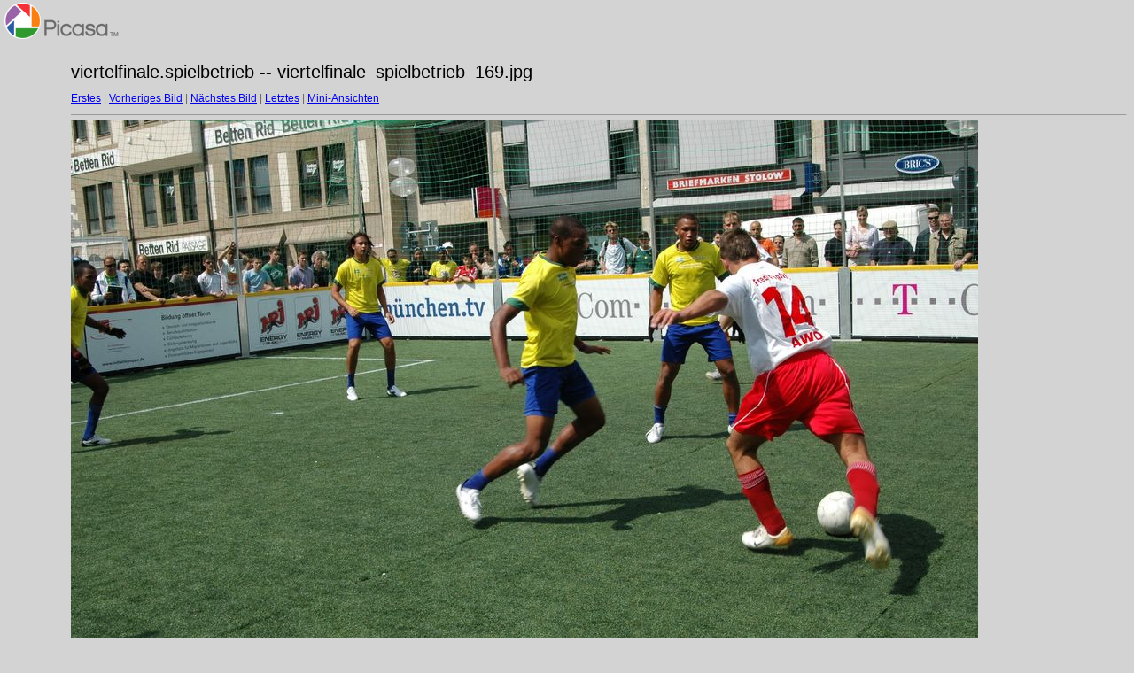

--- FILE ---
content_type: text/html
request_url: http://www.2004-2010.buntkicktgut.de/fotogalerien/viertelfinale.spielbetrieb/target208.html
body_size: 906
content:
<html>
<head>
<meta http-equiv="Content-Type" content="text/html; charset=UTF-8">
<title>viertelfinale_spielbetrieb_169.jpg</title>
<link rel="stylesheet" href="style.css" type="text/css">
</head>
<body bgcolor="#FFFFFF" text="#000000">
<span class="textbg">viertelfinale.spielbetrieb -- viertelfinale_spielbetrieb_169.jpg </span><br> <span class="textsm"></span>
<p><span class="textreg">
<a href="target0.html">Erstes</a> |
<a href="target207.html">Vorheriges Bild</a> |
<a href="target209.html">Nächstes Bild</a> |
<a href="target357.html">Letztes</a> | <a href="index.html">Mini-Ansichten</a><br>
</span><hr size="1">



<a href="index.html"><img src="images/viertelfinale_spielbetrieb_169.jpg" width="1024" height="681" title="viertelfinale_spielbetrieb_169.jpg (large)" bytes" border="0"></a><p>
<map name="Map">
  <area shape="rect" coords="95,1,129,44" href="frameset.htm">
</map>
</body>
</html>
